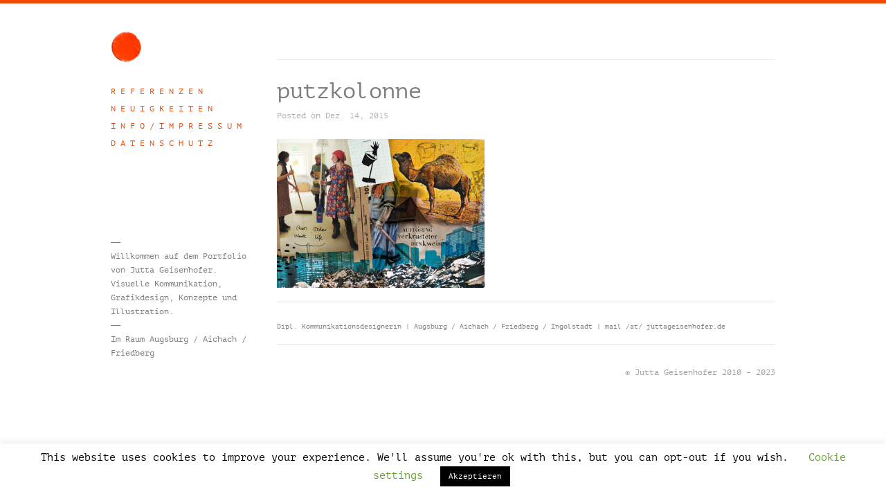

--- FILE ---
content_type: text/html; charset=UTF-8
request_url: https://juttageisenhofer.de/projects/grandhotel-cosmopolis/putzkolonne/
body_size: 9685
content:
<!DOCTYPE html>
<html lang="de">

<head>
	<meta http-equiv="Content-Type" content="text/html; charset=UTF-8" />
	<title>Jutta Geisenhofer | Grafik Design Augsburg / Aichach / Friedberg putzkolonne - Jutta Geisenhofer | Grafik Design Augsburg / Aichach / Friedberg</title>
	<meta name="viewport" content="width=device-width, initial-scale=1.0, maximum-scale=1.0">

						<link rel="stylesheet" type="text/css" href="//juttageisenhofer.de/wp-content/uploads/omgf/omgf-stylesheet-62/omgf-stylesheet-62.css?ver=1666686048" />
	
			<link rel="stylesheet" type="text/css" href="//juttageisenhofer.de/wp-content/uploads/omgf/omgf-stylesheet-77/omgf-stylesheet-77.css?ver=1666686048" />
	
			<link rel="stylesheet" type="text/css" href="//juttageisenhofer.de/wp-content/uploads/omgf/omgf-stylesheet-77/omgf-stylesheet-77.css?ver=1666686048" />
	
	<link rel="alternate" type="application/rss+xml" title="Jutta Geisenhofer | Grafik Design Augsburg / Aichach / Friedberg RSS Feed" href="https://juttageisenhofer.de/feed/" />
	<link rel="alternate" type="application/atom+xml" title="Jutta Geisenhofer | Grafik Design Augsburg / Aichach / Friedberg Atom Feed" href="https://juttageisenhofer.de/feed/atom/" />
	<link rel="pingback" href="https://juttageisenhofer.de/xmlrpc.php" />

			<link rel="shortcut icon" href="https://juttageisenhofer.de/wp-content/uploads/2014/01/favicon1.ico" />
	
	
	<meta name='robots' content='index, follow, max-image-preview:large, max-snippet:-1, max-video-preview:-1' />
	<style>img:is([sizes="auto" i], [sizes^="auto," i]) { contain-intrinsic-size: 3000px 1500px }</style>
	
	<!-- This site is optimized with the Yoast SEO plugin v26.4 - https://yoast.com/wordpress/plugins/seo/ -->
	<link rel="canonical" href="https://juttageisenhofer.de/projects/grandhotel-cosmopolis/putzkolonne/" />
	<meta property="og:locale" content="de_DE" />
	<meta property="og:type" content="article" />
	<meta property="og:title" content="putzkolonne - Jutta Geisenhofer | Grafik Design Augsburg / Aichach / Friedberg" />
	<meta property="og:url" content="https://juttageisenhofer.de/projects/grandhotel-cosmopolis/putzkolonne/" />
	<meta property="og:site_name" content="Jutta Geisenhofer | Grafik Design Augsburg / Aichach / Friedberg" />
	<meta property="article:modified_time" content="2015-12-14T19:32:49+00:00" />
	<meta property="og:image" content="https://juttageisenhofer.de/projects/grandhotel-cosmopolis/putzkolonne" />
	<meta property="og:image:width" content="720" />
	<meta property="og:image:height" content="517" />
	<meta property="og:image:type" content="image/jpeg" />
	<meta name="twitter:card" content="summary_large_image" />
	<script type="application/ld+json" class="yoast-schema-graph">{"@context":"https://schema.org","@graph":[{"@type":"WebPage","@id":"https://juttageisenhofer.de/projects/grandhotel-cosmopolis/putzkolonne/","url":"https://juttageisenhofer.de/projects/grandhotel-cosmopolis/putzkolonne/","name":"putzkolonne - Jutta Geisenhofer | Grafik Design Augsburg / Aichach / Friedberg","isPartOf":{"@id":"https://juttageisenhofer.de/#website"},"primaryImageOfPage":{"@id":"https://juttageisenhofer.de/projects/grandhotel-cosmopolis/putzkolonne/#primaryimage"},"image":{"@id":"https://juttageisenhofer.de/projects/grandhotel-cosmopolis/putzkolonne/#primaryimage"},"thumbnailUrl":"https://juttageisenhofer.de/wp-content/uploads/2015/12/putzkolonne.jpg","datePublished":"2015-12-14T19:32:07+00:00","dateModified":"2015-12-14T19:32:49+00:00","breadcrumb":{"@id":"https://juttageisenhofer.de/projects/grandhotel-cosmopolis/putzkolonne/#breadcrumb"},"inLanguage":"de","potentialAction":[{"@type":"ReadAction","target":["https://juttageisenhofer.de/projects/grandhotel-cosmopolis/putzkolonne/"]}]},{"@type":"ImageObject","inLanguage":"de","@id":"https://juttageisenhofer.de/projects/grandhotel-cosmopolis/putzkolonne/#primaryimage","url":"https://juttageisenhofer.de/wp-content/uploads/2015/12/putzkolonne.jpg","contentUrl":"https://juttageisenhofer.de/wp-content/uploads/2015/12/putzkolonne.jpg","width":720,"height":517},{"@type":"BreadcrumbList","@id":"https://juttageisenhofer.de/projects/grandhotel-cosmopolis/putzkolonne/#breadcrumb","itemListElement":[{"@type":"ListItem","position":1,"name":"Startseite","item":"https://juttageisenhofer.de/"},{"@type":"ListItem","position":2,"name":"Gestaltung für das Grandhotel Cosmopolis","item":"https://juttageisenhofer.de/projects/grandhotel-cosmopolis/"},{"@type":"ListItem","position":3,"name":"putzkolonne"}]},{"@type":"WebSite","@id":"https://juttageisenhofer.de/#website","url":"https://juttageisenhofer.de/","name":"Jutta Geisenhofer | Grafik Design Augsburg / Aichach / Friedberg","description":"Kommunikationsdesign und Gestaltung","potentialAction":[{"@type":"SearchAction","target":{"@type":"EntryPoint","urlTemplate":"https://juttageisenhofer.de/?s={search_term_string}"},"query-input":{"@type":"PropertyValueSpecification","valueRequired":true,"valueName":"search_term_string"}}],"inLanguage":"de"}]}</script>
	<!-- / Yoast SEO plugin. -->


<script type="text/javascript">
/* <![CDATA[ */
window._wpemojiSettings = {"baseUrl":"https:\/\/s.w.org\/images\/core\/emoji\/16.0.1\/72x72\/","ext":".png","svgUrl":"https:\/\/s.w.org\/images\/core\/emoji\/16.0.1\/svg\/","svgExt":".svg","source":{"concatemoji":"https:\/\/juttageisenhofer.de\/wp-includes\/js\/wp-emoji-release.min.js?ver=6.8.3"}};
/*! This file is auto-generated */
!function(s,n){var o,i,e;function c(e){try{var t={supportTests:e,timestamp:(new Date).valueOf()};sessionStorage.setItem(o,JSON.stringify(t))}catch(e){}}function p(e,t,n){e.clearRect(0,0,e.canvas.width,e.canvas.height),e.fillText(t,0,0);var t=new Uint32Array(e.getImageData(0,0,e.canvas.width,e.canvas.height).data),a=(e.clearRect(0,0,e.canvas.width,e.canvas.height),e.fillText(n,0,0),new Uint32Array(e.getImageData(0,0,e.canvas.width,e.canvas.height).data));return t.every(function(e,t){return e===a[t]})}function u(e,t){e.clearRect(0,0,e.canvas.width,e.canvas.height),e.fillText(t,0,0);for(var n=e.getImageData(16,16,1,1),a=0;a<n.data.length;a++)if(0!==n.data[a])return!1;return!0}function f(e,t,n,a){switch(t){case"flag":return n(e,"\ud83c\udff3\ufe0f\u200d\u26a7\ufe0f","\ud83c\udff3\ufe0f\u200b\u26a7\ufe0f")?!1:!n(e,"\ud83c\udde8\ud83c\uddf6","\ud83c\udde8\u200b\ud83c\uddf6")&&!n(e,"\ud83c\udff4\udb40\udc67\udb40\udc62\udb40\udc65\udb40\udc6e\udb40\udc67\udb40\udc7f","\ud83c\udff4\u200b\udb40\udc67\u200b\udb40\udc62\u200b\udb40\udc65\u200b\udb40\udc6e\u200b\udb40\udc67\u200b\udb40\udc7f");case"emoji":return!a(e,"\ud83e\udedf")}return!1}function g(e,t,n,a){var r="undefined"!=typeof WorkerGlobalScope&&self instanceof WorkerGlobalScope?new OffscreenCanvas(300,150):s.createElement("canvas"),o=r.getContext("2d",{willReadFrequently:!0}),i=(o.textBaseline="top",o.font="600 32px Arial",{});return e.forEach(function(e){i[e]=t(o,e,n,a)}),i}function t(e){var t=s.createElement("script");t.src=e,t.defer=!0,s.head.appendChild(t)}"undefined"!=typeof Promise&&(o="wpEmojiSettingsSupports",i=["flag","emoji"],n.supports={everything:!0,everythingExceptFlag:!0},e=new Promise(function(e){s.addEventListener("DOMContentLoaded",e,{once:!0})}),new Promise(function(t){var n=function(){try{var e=JSON.parse(sessionStorage.getItem(o));if("object"==typeof e&&"number"==typeof e.timestamp&&(new Date).valueOf()<e.timestamp+604800&&"object"==typeof e.supportTests)return e.supportTests}catch(e){}return null}();if(!n){if("undefined"!=typeof Worker&&"undefined"!=typeof OffscreenCanvas&&"undefined"!=typeof URL&&URL.createObjectURL&&"undefined"!=typeof Blob)try{var e="postMessage("+g.toString()+"("+[JSON.stringify(i),f.toString(),p.toString(),u.toString()].join(",")+"));",a=new Blob([e],{type:"text/javascript"}),r=new Worker(URL.createObjectURL(a),{name:"wpTestEmojiSupports"});return void(r.onmessage=function(e){c(n=e.data),r.terminate(),t(n)})}catch(e){}c(n=g(i,f,p,u))}t(n)}).then(function(e){for(var t in e)n.supports[t]=e[t],n.supports.everything=n.supports.everything&&n.supports[t],"flag"!==t&&(n.supports.everythingExceptFlag=n.supports.everythingExceptFlag&&n.supports[t]);n.supports.everythingExceptFlag=n.supports.everythingExceptFlag&&!n.supports.flag,n.DOMReady=!1,n.readyCallback=function(){n.DOMReady=!0}}).then(function(){return e}).then(function(){var e;n.supports.everything||(n.readyCallback(),(e=n.source||{}).concatemoji?t(e.concatemoji):e.wpemoji&&e.twemoji&&(t(e.twemoji),t(e.wpemoji)))}))}((window,document),window._wpemojiSettings);
/* ]]> */
</script>
<style id='wp-emoji-styles-inline-css' type='text/css'>

	img.wp-smiley, img.emoji {
		display: inline !important;
		border: none !important;
		box-shadow: none !important;
		height: 1em !important;
		width: 1em !important;
		margin: 0 0.07em !important;
		vertical-align: -0.1em !important;
		background: none !important;
		padding: 0 !important;
	}
</style>
<link rel='stylesheet' id='wp-block-library-css' href='https://juttageisenhofer.de/wp-includes/css/dist/block-library/style.min.css?ver=6.8.3' type='text/css' media='all' />
<style id='classic-theme-styles-inline-css' type='text/css'>
/*! This file is auto-generated */
.wp-block-button__link{color:#fff;background-color:#32373c;border-radius:9999px;box-shadow:none;text-decoration:none;padding:calc(.667em + 2px) calc(1.333em + 2px);font-size:1.125em}.wp-block-file__button{background:#32373c;color:#fff;text-decoration:none}
</style>
<style id='global-styles-inline-css' type='text/css'>
:root{--wp--preset--aspect-ratio--square: 1;--wp--preset--aspect-ratio--4-3: 4/3;--wp--preset--aspect-ratio--3-4: 3/4;--wp--preset--aspect-ratio--3-2: 3/2;--wp--preset--aspect-ratio--2-3: 2/3;--wp--preset--aspect-ratio--16-9: 16/9;--wp--preset--aspect-ratio--9-16: 9/16;--wp--preset--color--black: #000000;--wp--preset--color--cyan-bluish-gray: #abb8c3;--wp--preset--color--white: #ffffff;--wp--preset--color--pale-pink: #f78da7;--wp--preset--color--vivid-red: #cf2e2e;--wp--preset--color--luminous-vivid-orange: #ff6900;--wp--preset--color--luminous-vivid-amber: #fcb900;--wp--preset--color--light-green-cyan: #7bdcb5;--wp--preset--color--vivid-green-cyan: #00d084;--wp--preset--color--pale-cyan-blue: #8ed1fc;--wp--preset--color--vivid-cyan-blue: #0693e3;--wp--preset--color--vivid-purple: #9b51e0;--wp--preset--gradient--vivid-cyan-blue-to-vivid-purple: linear-gradient(135deg,rgba(6,147,227,1) 0%,rgb(155,81,224) 100%);--wp--preset--gradient--light-green-cyan-to-vivid-green-cyan: linear-gradient(135deg,rgb(122,220,180) 0%,rgb(0,208,130) 100%);--wp--preset--gradient--luminous-vivid-amber-to-luminous-vivid-orange: linear-gradient(135deg,rgba(252,185,0,1) 0%,rgba(255,105,0,1) 100%);--wp--preset--gradient--luminous-vivid-orange-to-vivid-red: linear-gradient(135deg,rgba(255,105,0,1) 0%,rgb(207,46,46) 100%);--wp--preset--gradient--very-light-gray-to-cyan-bluish-gray: linear-gradient(135deg,rgb(238,238,238) 0%,rgb(169,184,195) 100%);--wp--preset--gradient--cool-to-warm-spectrum: linear-gradient(135deg,rgb(74,234,220) 0%,rgb(151,120,209) 20%,rgb(207,42,186) 40%,rgb(238,44,130) 60%,rgb(251,105,98) 80%,rgb(254,248,76) 100%);--wp--preset--gradient--blush-light-purple: linear-gradient(135deg,rgb(255,206,236) 0%,rgb(152,150,240) 100%);--wp--preset--gradient--blush-bordeaux: linear-gradient(135deg,rgb(254,205,165) 0%,rgb(254,45,45) 50%,rgb(107,0,62) 100%);--wp--preset--gradient--luminous-dusk: linear-gradient(135deg,rgb(255,203,112) 0%,rgb(199,81,192) 50%,rgb(65,88,208) 100%);--wp--preset--gradient--pale-ocean: linear-gradient(135deg,rgb(255,245,203) 0%,rgb(182,227,212) 50%,rgb(51,167,181) 100%);--wp--preset--gradient--electric-grass: linear-gradient(135deg,rgb(202,248,128) 0%,rgb(113,206,126) 100%);--wp--preset--gradient--midnight: linear-gradient(135deg,rgb(2,3,129) 0%,rgb(40,116,252) 100%);--wp--preset--font-size--small: 13px;--wp--preset--font-size--medium: 20px;--wp--preset--font-size--large: 36px;--wp--preset--font-size--x-large: 42px;--wp--preset--spacing--20: 0.44rem;--wp--preset--spacing--30: 0.67rem;--wp--preset--spacing--40: 1rem;--wp--preset--spacing--50: 1.5rem;--wp--preset--spacing--60: 2.25rem;--wp--preset--spacing--70: 3.38rem;--wp--preset--spacing--80: 5.06rem;--wp--preset--shadow--natural: 6px 6px 9px rgba(0, 0, 0, 0.2);--wp--preset--shadow--deep: 12px 12px 50px rgba(0, 0, 0, 0.4);--wp--preset--shadow--sharp: 6px 6px 0px rgba(0, 0, 0, 0.2);--wp--preset--shadow--outlined: 6px 6px 0px -3px rgba(255, 255, 255, 1), 6px 6px rgba(0, 0, 0, 1);--wp--preset--shadow--crisp: 6px 6px 0px rgba(0, 0, 0, 1);}:where(.is-layout-flex){gap: 0.5em;}:where(.is-layout-grid){gap: 0.5em;}body .is-layout-flex{display: flex;}.is-layout-flex{flex-wrap: wrap;align-items: center;}.is-layout-flex > :is(*, div){margin: 0;}body .is-layout-grid{display: grid;}.is-layout-grid > :is(*, div){margin: 0;}:where(.wp-block-columns.is-layout-flex){gap: 2em;}:where(.wp-block-columns.is-layout-grid){gap: 2em;}:where(.wp-block-post-template.is-layout-flex){gap: 1.25em;}:where(.wp-block-post-template.is-layout-grid){gap: 1.25em;}.has-black-color{color: var(--wp--preset--color--black) !important;}.has-cyan-bluish-gray-color{color: var(--wp--preset--color--cyan-bluish-gray) !important;}.has-white-color{color: var(--wp--preset--color--white) !important;}.has-pale-pink-color{color: var(--wp--preset--color--pale-pink) !important;}.has-vivid-red-color{color: var(--wp--preset--color--vivid-red) !important;}.has-luminous-vivid-orange-color{color: var(--wp--preset--color--luminous-vivid-orange) !important;}.has-luminous-vivid-amber-color{color: var(--wp--preset--color--luminous-vivid-amber) !important;}.has-light-green-cyan-color{color: var(--wp--preset--color--light-green-cyan) !important;}.has-vivid-green-cyan-color{color: var(--wp--preset--color--vivid-green-cyan) !important;}.has-pale-cyan-blue-color{color: var(--wp--preset--color--pale-cyan-blue) !important;}.has-vivid-cyan-blue-color{color: var(--wp--preset--color--vivid-cyan-blue) !important;}.has-vivid-purple-color{color: var(--wp--preset--color--vivid-purple) !important;}.has-black-background-color{background-color: var(--wp--preset--color--black) !important;}.has-cyan-bluish-gray-background-color{background-color: var(--wp--preset--color--cyan-bluish-gray) !important;}.has-white-background-color{background-color: var(--wp--preset--color--white) !important;}.has-pale-pink-background-color{background-color: var(--wp--preset--color--pale-pink) !important;}.has-vivid-red-background-color{background-color: var(--wp--preset--color--vivid-red) !important;}.has-luminous-vivid-orange-background-color{background-color: var(--wp--preset--color--luminous-vivid-orange) !important;}.has-luminous-vivid-amber-background-color{background-color: var(--wp--preset--color--luminous-vivid-amber) !important;}.has-light-green-cyan-background-color{background-color: var(--wp--preset--color--light-green-cyan) !important;}.has-vivid-green-cyan-background-color{background-color: var(--wp--preset--color--vivid-green-cyan) !important;}.has-pale-cyan-blue-background-color{background-color: var(--wp--preset--color--pale-cyan-blue) !important;}.has-vivid-cyan-blue-background-color{background-color: var(--wp--preset--color--vivid-cyan-blue) !important;}.has-vivid-purple-background-color{background-color: var(--wp--preset--color--vivid-purple) !important;}.has-black-border-color{border-color: var(--wp--preset--color--black) !important;}.has-cyan-bluish-gray-border-color{border-color: var(--wp--preset--color--cyan-bluish-gray) !important;}.has-white-border-color{border-color: var(--wp--preset--color--white) !important;}.has-pale-pink-border-color{border-color: var(--wp--preset--color--pale-pink) !important;}.has-vivid-red-border-color{border-color: var(--wp--preset--color--vivid-red) !important;}.has-luminous-vivid-orange-border-color{border-color: var(--wp--preset--color--luminous-vivid-orange) !important;}.has-luminous-vivid-amber-border-color{border-color: var(--wp--preset--color--luminous-vivid-amber) !important;}.has-light-green-cyan-border-color{border-color: var(--wp--preset--color--light-green-cyan) !important;}.has-vivid-green-cyan-border-color{border-color: var(--wp--preset--color--vivid-green-cyan) !important;}.has-pale-cyan-blue-border-color{border-color: var(--wp--preset--color--pale-cyan-blue) !important;}.has-vivid-cyan-blue-border-color{border-color: var(--wp--preset--color--vivid-cyan-blue) !important;}.has-vivid-purple-border-color{border-color: var(--wp--preset--color--vivid-purple) !important;}.has-vivid-cyan-blue-to-vivid-purple-gradient-background{background: var(--wp--preset--gradient--vivid-cyan-blue-to-vivid-purple) !important;}.has-light-green-cyan-to-vivid-green-cyan-gradient-background{background: var(--wp--preset--gradient--light-green-cyan-to-vivid-green-cyan) !important;}.has-luminous-vivid-amber-to-luminous-vivid-orange-gradient-background{background: var(--wp--preset--gradient--luminous-vivid-amber-to-luminous-vivid-orange) !important;}.has-luminous-vivid-orange-to-vivid-red-gradient-background{background: var(--wp--preset--gradient--luminous-vivid-orange-to-vivid-red) !important;}.has-very-light-gray-to-cyan-bluish-gray-gradient-background{background: var(--wp--preset--gradient--very-light-gray-to-cyan-bluish-gray) !important;}.has-cool-to-warm-spectrum-gradient-background{background: var(--wp--preset--gradient--cool-to-warm-spectrum) !important;}.has-blush-light-purple-gradient-background{background: var(--wp--preset--gradient--blush-light-purple) !important;}.has-blush-bordeaux-gradient-background{background: var(--wp--preset--gradient--blush-bordeaux) !important;}.has-luminous-dusk-gradient-background{background: var(--wp--preset--gradient--luminous-dusk) !important;}.has-pale-ocean-gradient-background{background: var(--wp--preset--gradient--pale-ocean) !important;}.has-electric-grass-gradient-background{background: var(--wp--preset--gradient--electric-grass) !important;}.has-midnight-gradient-background{background: var(--wp--preset--gradient--midnight) !important;}.has-small-font-size{font-size: var(--wp--preset--font-size--small) !important;}.has-medium-font-size{font-size: var(--wp--preset--font-size--medium) !important;}.has-large-font-size{font-size: var(--wp--preset--font-size--large) !important;}.has-x-large-font-size{font-size: var(--wp--preset--font-size--x-large) !important;}
:where(.wp-block-post-template.is-layout-flex){gap: 1.25em;}:where(.wp-block-post-template.is-layout-grid){gap: 1.25em;}
:where(.wp-block-columns.is-layout-flex){gap: 2em;}:where(.wp-block-columns.is-layout-grid){gap: 2em;}
:root :where(.wp-block-pullquote){font-size: 1.5em;line-height: 1.6;}
</style>
<link rel='stylesheet' id='cookie-law-info-css' href='https://juttageisenhofer.de/wp-content/plugins/cookie-law-info/legacy/public/css/cookie-law-info-public.css?ver=3.3.6' type='text/css' media='all' />
<link rel='stylesheet' id='cookie-law-info-gdpr-css' href='https://juttageisenhofer.de/wp-content/plugins/cookie-law-info/legacy/public/css/cookie-law-info-gdpr.css?ver=3.3.6' type='text/css' media='all' />
<link rel='stylesheet' id='infinity-style-css' href='https://juttageisenhofer.de/wp-content/themes/infinitythemetrust/style.css?ver=6.8.3' type='text/css' media='all' />
<link rel='stylesheet' id='pretty_photo-css' href='https://juttageisenhofer.de/wp-content/themes/infinitythemetrust/css/prettyPhoto.css?ver=3.1.2' type='text/css' media='all' />
<link rel='stylesheet' id='slideshow-css' href='https://juttageisenhofer.de/wp-content/themes/infinitythemetrust/css/flexslider.css?ver=1.7' type='text/css' media='all' />
<script type="text/javascript" src="https://juttageisenhofer.de/wp-includes/js/jquery/jquery.min.js?ver=3.7.1" id="jquery-core-js"></script>
<script type="text/javascript" src="https://juttageisenhofer.de/wp-includes/js/jquery/jquery-migrate.min.js?ver=3.4.1" id="jquery-migrate-js"></script>
<script type="text/javascript" id="cookie-law-info-js-extra">
/* <![CDATA[ */
var Cli_Data = {"nn_cookie_ids":[],"cookielist":[],"non_necessary_cookies":[],"ccpaEnabled":"","ccpaRegionBased":"","ccpaBarEnabled":"","strictlyEnabled":["necessary","obligatoire"],"ccpaType":"gdpr","js_blocking":"","custom_integration":"","triggerDomRefresh":"","secure_cookies":""};
var cli_cookiebar_settings = {"animate_speed_hide":"500","animate_speed_show":"500","background":"#FFF","border":"#b1a6a6c2","border_on":"","button_1_button_colour":"#000","button_1_button_hover":"#000000","button_1_link_colour":"#fff","button_1_as_button":"1","button_1_new_win":"","button_2_button_colour":"#333","button_2_button_hover":"#292929","button_2_link_colour":"#444","button_2_as_button":"","button_2_hidebar":"","button_3_button_colour":"#000","button_3_button_hover":"#000000","button_3_link_colour":"#fff","button_3_as_button":"1","button_3_new_win":"","button_4_button_colour":"#000","button_4_button_hover":"#000000","button_4_link_colour":"#62a329","button_4_as_button":"","button_7_button_colour":"#61a229","button_7_button_hover":"#4e8221","button_7_link_colour":"#fff","button_7_as_button":"1","button_7_new_win":"","font_family":"inherit","header_fix":"","notify_animate_hide":"1","notify_animate_show":"","notify_div_id":"#cookie-law-info-bar","notify_position_horizontal":"right","notify_position_vertical":"bottom","scroll_close":"1","scroll_close_reload":"","accept_close_reload":"","reject_close_reload":"","showagain_tab":"1","showagain_background":"#fff","showagain_border":"#000","showagain_div_id":"#cookie-law-info-again","showagain_x_position":"100px","text":"#000","show_once_yn":"1","show_once":"8000","logging_on":"","as_popup":"","popup_overlay":"1","bar_heading_text":"","cookie_bar_as":"banner","popup_showagain_position":"bottom-right","widget_position":"left"};
var log_object = {"ajax_url":"https:\/\/juttageisenhofer.de\/wp-admin\/admin-ajax.php"};
/* ]]> */
</script>
<script type="text/javascript" src="https://juttageisenhofer.de/wp-content/plugins/cookie-law-info/legacy/public/js/cookie-law-info-public.js?ver=3.3.6" id="cookie-law-info-js"></script>
<link rel="https://api.w.org/" href="https://juttageisenhofer.de/wp-json/" /><link rel="alternate" title="JSON" type="application/json" href="https://juttageisenhofer.de/wp-json/wp/v2/media/1042" /><meta name="generator" content="WordPress 6.8.3" />
<link rel='shortlink' href='https://juttageisenhofer.de/?p=1042' />
<link rel="alternate" title="oEmbed (JSON)" type="application/json+oembed" href="https://juttageisenhofer.de/wp-json/oembed/1.0/embed?url=https%3A%2F%2Fjuttageisenhofer.de%2Fprojects%2Fgrandhotel-cosmopolis%2Fputzkolonne%2F" />
<link rel="alternate" title="oEmbed (XML)" type="text/xml+oembed" href="https://juttageisenhofer.de/wp-json/oembed/1.0/embed?url=https%3A%2F%2Fjuttageisenhofer.de%2Fprojects%2Fgrandhotel-cosmopolis%2Fputzkolonne%2F&#038;format=xml" />
<meta name="generator" content=" " />

<style type="text/css" media="screen">


	body { font-family: 'PT Mono'; }

	#homeMessage p { font-family: 'PT Mono'; }

	body {border-top: 5px solid #f44900;}
	.projectNav a:hover { background-color: #f44900; }
	#filterNav .selected { color: #f44900!important;}

#mainNav ul a, #mainNav ul li.sfHover ul a { color: #f44900 !important;	}
	#mainNav ul li.current a,
	#mainNav ul li.current-cat a,
	#mainNav ul li.current_page_item a,
	#mainNav ul li.current-menu-item a,
	#mainNav ul li.current-post-ancestor a,
	#mainNav ul li.current_page_parent a,
	#mainNav ul li.current-category-parent a,
	#mainNav ul li.current-category-ancestor a,
	#mainNav ul li.current-portfolio-ancestor a,
	#mainNav ul li.current-projects-ancestor a {
		color: #f44900 !important;
	}
	#mainNav ul li.sfHover a,
	#mainNav ul li a:hover,
	#mainNav ul li:hover {
		color: #f44900 !important;
	}
	#mainNav ul li.sfHover ul a:hover { color: #f44900 !important;}

a { color: #f44900;}
a:hover {color: #878787;}
.button, #searchsubmit, input[type="submit"] {background-color: #f44900 !important;}
.button:hover, #searchsubmit:hover, input[type="submit"]:hover {background-color: #878787 !important;}
</style>

<!--[if IE 7]>
<link rel="stylesheet" href="https://juttageisenhofer.de/wp-content/themes/infinitythemetrust/css/ie7.css" type="text/css" media="screen" />
<![endif]-->
<!--[if IE 8]>
<link rel="stylesheet" href="https://juttageisenhofer.de/wp-content/themes/infinitythemetrust/css/ie8.css" type="text/css" media="screen" />
<![endif]-->




<style type="text/css" id="custom-background-css">
body.custom-background { background-color: #ffffff; }
</style>
	<link rel="icon" href="https://juttageisenhofer.de/wp-content/uploads/2016/01/cropped-jutta_punkt-32x32.png" sizes="32x32" />
<link rel="icon" href="https://juttageisenhofer.de/wp-content/uploads/2016/01/cropped-jutta_punkt-192x192.png" sizes="192x192" />
<link rel="apple-touch-icon" href="https://juttageisenhofer.de/wp-content/uploads/2016/01/cropped-jutta_punkt-180x180.png" />
<meta name="msapplication-TileImage" content="https://juttageisenhofer.de/wp-content/uploads/2016/01/cropped-jutta_punkt-270x270.png" />
		<style type="text/css" id="wp-custom-css">
			@media screen and (max-width: 600px) {
#main {
	margin-top: 5em;
}
}

		</style>
		</head>

<body class="attachment wp-singular attachment-template-default single single-attachment postid-1042 attachmentid-1042 attachment-jpeg custom-background wp-theme-infinitythemetrust bg_none " >

<div id="container" class="clearfix">
<div id="header">
	<div class="inside clearfix">

				<div id="logo">
					<h1 class="logo"><a href="https://juttageisenhofer.de"><img src="https://juttageisenhofer.de/wp-content/uploads/2014/01/punkt.gif" alt="Jutta Geisenhofer | Grafik Design Augsburg / Aichach / Friedberg" /></a></h1>
				</div>

		<div id="mainNav" class="clearfix">
			<div class="menu-home-container"><ul id="menu-home" class=""><li id="menu-item-68" class="menu-item menu-item-type-custom menu-item-object-custom menu-item-68"><a href="/">R E F E R E N Z E N</a></li>
<li id="menu-item-249" class="menu-item menu-item-type-taxonomy menu-item-object-category menu-item-249"><a href="https://juttageisenhofer.de/category/allgemein/">N E U I G K E I T E N</a></li>
<li id="menu-item-256" class="menu-item menu-item-type-custom menu-item-object-custom menu-item-256"><a href="/info">I N F O  /  I M P R E S S U M</a></li>
<li id="menu-item-1690" class="menu-item menu-item-type-post_type menu-item-object-page menu-item-1690"><a href="https://juttageisenhofer.de/datenschutzerklaerung/">D A T E N S C H U T Z</a></li>
</ul></div>		</div>

		<div id="sideWidgets">
		<div id="text-2" class="widget_text sidebarBox widgetBox">			<div class="textwidget"><p>&nbsp;</p>
<p>&nbsp;</p>
<p>——<br />
Willkommen auf dem Portfolio von Jutta Geisenhofer.<br />
Visuelle Kommunikation, Grafikdesign, Konzepte und Illustration.<br />
——<br />
Im Raum Augsburg / Aichach / Friedberg</p>
</div>
		</div>		</div>

	</div>
</div>


<div id="main" class="clearfix">

		

	<div id="pageHead">
		<h1>
				</h1>
			</div>
				 
	<div id="content" class="clearfix">
					    
		<div class="post-1042 attachment type-attachment status-inherit hentry">													
			<h1><a href="https://juttageisenhofer.de/projects/grandhotel-cosmopolis/putzkolonne/" rel="bookmark" >putzkolonne</a></h1>
			<div class="meta clearfix">
																							
				Posted 					
								on Dez. 14, 2015												
							</div>
			
													
			<p class="attachment"><a rel="prettyPhoto[slides]" href='https://juttageisenhofer.de/wp-content/uploads/2015/12/putzkolonne.jpg'><img fetchpriority="high" decoding="async" width="300" height="215" src="https://juttageisenhofer.de/wp-content/uploads/2015/12/putzkolonne-300x215.jpg" class="attachment-medium size-medium" alt="" srcset="https://juttageisenhofer.de/wp-content/uploads/2015/12/putzkolonne-300x215.jpg 300w, https://juttageisenhofer.de/wp-content/uploads/2015/12/putzkolonne-220x158.jpg 220w, https://juttageisenhofer.de/wp-content/uploads/2015/12/putzkolonne.jpg 720w" sizes="(max-width: 300px) 100vw, 300px" /></a></p>
			
																													
		</div>				
		


			
							    	
	</div>					

	</div>
	<div id="footer">

		<div class="main clearfix">
		
		<div id="text-3" class="oneFourth widget_text footerBox widgetBox">			<div class="textwidget"><div style="font-size: 10px; width: 720px">Dipl. Kommunikationsdesignerin | Augsburg / Aichach / Friedberg / Ingolstadt | mail /at/ juttageisenhofer.de<br><br></div></div>
		</div>				</div><!-- end footer main -->



		<div class="secondary clearfix">
									<div class="left"><p> </p></div>
			<div class="right"><p>© Jutta Geisenhofer 2010 – 2023
</p></div>
		</div><!-- end footer secondary-->



	</div><!-- end footer -->
</div><!-- end container -->
<script type="speculationrules">
{"prefetch":[{"source":"document","where":{"and":[{"href_matches":"\/*"},{"not":{"href_matches":["\/wp-*.php","\/wp-admin\/*","\/wp-content\/uploads\/*","\/wp-content\/*","\/wp-content\/plugins\/*","\/wp-content\/themes\/infinitythemetrust\/*","\/*\\?(.+)"]}},{"not":{"selector_matches":"a[rel~=\"nofollow\"]"}},{"not":{"selector_matches":".no-prefetch, .no-prefetch a"}}]},"eagerness":"conservative"}]}
</script>
<!--googleoff: all--><div id="cookie-law-info-bar" data-nosnippet="true"><span>This website uses cookies to improve your experience. We'll assume you're ok with this, but you can opt-out if you wish. <a role='button' class="cli_settings_button" style="margin:5px 20px 5px 20px">Cookie settings</a><a role='button' data-cli_action="accept" id="cookie_action_close_header" class="small cli-plugin-button cli-plugin-main-button cookie_action_close_header cli_action_button wt-cli-accept-btn" style="margin:5px">Akzeptieren</a></span></div><div id="cookie-law-info-again" data-nosnippet="true"><span id="cookie_hdr_showagain">Privacy &amp; Cookies Policy</span></div><div class="cli-modal" data-nosnippet="true" id="cliSettingsPopup" tabindex="-1" role="dialog" aria-labelledby="cliSettingsPopup" aria-hidden="true">
  <div class="cli-modal-dialog" role="document">
	<div class="cli-modal-content cli-bar-popup">
		  <button type="button" class="cli-modal-close" id="cliModalClose">
			<svg class="" viewBox="0 0 24 24"><path d="M19 6.41l-1.41-1.41-5.59 5.59-5.59-5.59-1.41 1.41 5.59 5.59-5.59 5.59 1.41 1.41 5.59-5.59 5.59 5.59 1.41-1.41-5.59-5.59z"></path><path d="M0 0h24v24h-24z" fill="none"></path></svg>
			<span class="wt-cli-sr-only">Schließen</span>
		  </button>
		  <div class="cli-modal-body">
			<div class="cli-container-fluid cli-tab-container">
	<div class="cli-row">
		<div class="cli-col-12 cli-align-items-stretch cli-px-0">
			<div class="cli-privacy-overview">
				<h4>Privacy Overview</h4>				<div class="cli-privacy-content">
					<div class="cli-privacy-content-text">This website uses cookies to improve your experience while you navigate through the website. Out of these cookies, the cookies that are categorized as necessary are stored on your browser as they are essential for the working of basic functionalities of the website. We also use third-party cookies that help us analyze and understand how you use this website. These cookies will be stored in your browser only with your consent. You also have the option to opt-out of these cookies. But opting out of some of these cookies may have an effect on your browsing experience.</div>
				</div>
				<a class="cli-privacy-readmore" aria-label="Mehr anzeigen" role="button" data-readmore-text="Mehr anzeigen" data-readless-text="Weniger anzeigen"></a>			</div>
		</div>
		<div class="cli-col-12 cli-align-items-stretch cli-px-0 cli-tab-section-container">
												<div class="cli-tab-section">
						<div class="cli-tab-header">
							<a role="button" tabindex="0" class="cli-nav-link cli-settings-mobile" data-target="necessary" data-toggle="cli-toggle-tab">
								Necessary							</a>
															<div class="wt-cli-necessary-checkbox">
									<input type="checkbox" class="cli-user-preference-checkbox"  id="wt-cli-checkbox-necessary" data-id="checkbox-necessary" checked="checked"  />
									<label class="form-check-label" for="wt-cli-checkbox-necessary">Necessary</label>
								</div>
								<span class="cli-necessary-caption">immer aktiv</span>
													</div>
						<div class="cli-tab-content">
							<div class="cli-tab-pane cli-fade" data-id="necessary">
								<div class="wt-cli-cookie-description">
									Necessary cookies are absolutely essential for the website to function properly. This category only includes cookies that ensures basic functionalities and security features of the website. These cookies do not store any personal information.								</div>
							</div>
						</div>
					</div>
																	<div class="cli-tab-section">
						<div class="cli-tab-header">
							<a role="button" tabindex="0" class="cli-nav-link cli-settings-mobile" data-target="non-necessary" data-toggle="cli-toggle-tab">
								Non-necessary							</a>
															<div class="cli-switch">
									<input type="checkbox" id="wt-cli-checkbox-non-necessary" class="cli-user-preference-checkbox"  data-id="checkbox-non-necessary" checked='checked' />
									<label for="wt-cli-checkbox-non-necessary" class="cli-slider" data-cli-enable="Aktiviert" data-cli-disable="Deaktiviert"><span class="wt-cli-sr-only">Non-necessary</span></label>
								</div>
													</div>
						<div class="cli-tab-content">
							<div class="cli-tab-pane cli-fade" data-id="non-necessary">
								<div class="wt-cli-cookie-description">
									Any cookies that may not be particularly necessary for the website to function and is used specifically to collect user personal data via analytics, ads, other embedded contents are termed as non-necessary cookies. It is mandatory to procure user consent prior to running these cookies on your website.								</div>
							</div>
						</div>
					</div>
										</div>
	</div>
</div>
		  </div>
		  <div class="cli-modal-footer">
			<div class="wt-cli-element cli-container-fluid cli-tab-container">
				<div class="cli-row">
					<div class="cli-col-12 cli-align-items-stretch cli-px-0">
						<div class="cli-tab-footer wt-cli-privacy-overview-actions">
						
															<a id="wt-cli-privacy-save-btn" role="button" tabindex="0" data-cli-action="accept" class="wt-cli-privacy-btn cli_setting_save_button wt-cli-privacy-accept-btn cli-btn">SPEICHERN &amp; AKZEPTIEREN</a>
													</div>
						
					</div>
				</div>
			</div>
		</div>
	</div>
  </div>
</div>
<div class="cli-modal-backdrop cli-fade cli-settings-overlay"></div>
<div class="cli-modal-backdrop cli-fade cli-popupbar-overlay"></div>
<!--googleon: all-->
<script type="text/javascript">
//<![CDATA[

jQuery(window).load(function() {			
	jQuery('.flexslider').flexslider({
		slideshowSpeed: 3000,  		
		slideshow: 1,				 				
		animation: 'fade',
		animationLoop: true,
		controlNav: true,  
		smoothHeight: false,           
		directionNav: true,
		pauseOnAction: true,            
		pauseOnHover: false,            
		useCSS: true,                   
		touch: true,                  
		video: false
	});  
});

//]]>
</script>

<script type="text/javascript">
//<![CDATA[

jQuery(window).load(function(){	
	
	jQuery('#content .posts').infinitescroll({

		navSelector  : "div.pagination",	                   
		nextSelector : "div.pagination a:first",	                  
		itemSelector : "#content div.post",		
		behavior : "twitter",		
		loading: {
			finishedMsg: "Nothing to load.",
			img: "",
			msgText: "Loading..."
		},
		errorCallback: function() {		
			jQuery('.infscrBtn').animate({opacity: 0.8},2000).fadeOut('normal');
		}},			
		function( newElements ) {
			var newElems = jQuery(newElements);
			newElems.hide();
			newElems.waitForImages(function(){
				newElems.fadeIn('slow');
			});
			jQuery('.infscrBtn span').text("Load More"); 	
		}
	);
	
	jQuery(window).unbind('.infscr');
	
	jQuery('.post').css("display: none;");
	
	// hook up the manual click.
	jQuery('.infscrBtn').click(function(){
		jQuery('#content .posts').infinitescroll('retrieve');
		jQuery('.infscrBtn span').text("Loading..."); 		   
	});	
	
	
});

//]]>
</script>

<script type="text/javascript" src="https://juttageisenhofer.de/wp-includes/js/comment-reply.min.js?ver=6.8.3" id="comment-reply-js" async="async" data-wp-strategy="async"></script>
<script type="text/javascript" src="https://juttageisenhofer.de/wp-content/themes/infinitythemetrust/js/jquery.prettyPhoto.js?ver=3.1.2" id="pretty_photo-js"></script>
<script type="text/javascript" src="https://juttageisenhofer.de/wp-content/themes/infinitythemetrust/js/jquery.waitforimages.min.js?ver=1.0" id="infinity-wait-for-images-js"></script>
<script type="text/javascript" src="https://juttageisenhofer.de/wp-content/themes/infinitythemetrust/js/jquery.isotope.min.js?ver=1.3.110525" id="isotope-js"></script>
<script type="text/javascript" src="https://juttageisenhofer.de/wp-content/themes/infinitythemetrust/js/jquery.fitvids.js?ver=1.1" id="fitvids-js"></script>
<script type="text/javascript" src="https://juttageisenhofer.de/wp-content/themes/infinitythemetrust/js/jquery.flexslider-min.js?ver=1.7" id="slideshow-js"></script>
<script type="text/javascript" src="https://juttageisenhofer.de/wp-content/themes/infinitythemetrust/js/jquery.infinitescroll.min.js?ver=2.0" id="infinite_scroll-js"></script>
<script type="text/javascript" src="https://juttageisenhofer.de/wp-content/themes/infinitythemetrust/js/theme_trust.js?ver=1.0" id="theme_trust_js-js"></script>
</body>
</html>

--- FILE ---
content_type: text/css
request_url: https://juttageisenhofer.de/wp-content/themes/infinitythemetrust/style.css?ver=6.8.3
body_size: 7040
content:
/*
Theme Name: Infinity
Theme URI: http://themetrust.com/themes/infinity
Description: A Responsive and Minimal Portfolio Theme
Version: 1.2.1
Author: Theme Trust
Author URI: http://themetrust.com
Tags: portfolio, responsive, clean, minimal, white, two-columns, custom-background, threaded-comments, translation-ready, custom-menus

TABLE OF CONTENTS

01 - Reset
02 - Global
03 - General Layout
04 - Header
05 - Content
06 - Slideshow
07 - Widgets
08 - Comments
09 - Pagination
10 - Footer
11 - Media Queries
*/

/* /////////////////////////////////////////////////////////////////////
//  01 - Reset
/////////////////////////////////////////////////////////////////////*/

html, body, div, span, applet, object, iframe,
h1, h2, h3, h4, h5, h6, p, blockquote, pre,
a, abbr, acronym, address, big, cite, code,
del, dfn, em, font, img, ins, kbd, q, s, samp,
small, strike, strong, sub, sup, tt, var,
b, u, i, center,
dl, dt, dd, ol, ul, li,
fieldset, form, label, legend,
table, caption, tbody, tfoot, thead, tr, th, td {
	margin: 0;
	padding: 0;
	border: 0;
	vertical-align: baseline;
	background: transparent;
}

html {height: 101%;}

body {
	line-height: 1;
}
h1, h2, h3, h4, h5, h6 {
	clear: both;
}
ul {
	list-style: none;
}

blockquote {
	quotes: none;
}
blockquote:before, blockquote:after {
	content: '';
	content: none;
}
del {
	text-decoration: line-through;
}
table {
	border-collapse: collapse;
	border-spacing: 0;
}
a img { border: none; }

img { display: block; }

input[type="submit"]::-moz-focus-inner {border:0;}
input[type="submit"]::-webkit-focus-inner {border:0;}

.slideshow img, .post p img, .page p img, img.postThumb,
.single p img, #footer p img, video, object, embed {
	max-width: 100% !important;
	height: auto;
}

.wp-caption {
	width: auto !important;
}

/* Isotope ----------- */

.isotope,
.isotope .isotope-item {
  /* change duration value to whatever you like */
  -webkit-transition-duration: 0.8s;
     -moz-transition-duration: 0.8s;
      -ms-transition-duration: 0.8s;
       -o-transition-duration: 0.8s;
          transition-duration: 0.8s;
}

.isotope {
  -webkit-transition-property: height, width;
     -moz-transition-property: height, width;
      -ms-transition-property: height, width;
       -o-transition-property: height, width;
          transition-property: height, width;
}

.isotope .isotope-item {
  -webkit-transition-property: -webkit-transform, opacity;
     -moz-transition-property:    -moz-transform, opacity;
      -ms-transition-property:     -ms-transform, opacity;
       -o-transition-property:         top, left, opacity;
          transition-property:         transform, opacity;
}

/**** disabling Isotope CSS3 transitions ****/

.isotope.no-transition,
.isotope.no-transition .isotope-item,
.isotope .isotope-item.no-transition {
  -webkit-transition-duration: 0s;
     -moz-transition-duration: 0s;
      -ms-transition-duration: 0s;
       -o-transition-duration: 0s;
          transition-duration: 0s;
}

.isotope-item {
	z-index: 2;
}

.isotope-hidden.isotope-item {
	pointer-events: none;
	z-index: 1;
}

/**** Video Embeds ****/

.videoContainer {
	position: relative;
	padding-bottom: 56.25%;
	padding-top: 30px;
	height: 0;
	overflow: hidden;
}

.videoContainer iframe,
.videoContainer object,
.videoContainer embed {
	position: absolute;
	top: 0;
	left: 0;
	width: 100%;
	height: 100%;
}


/* /////////////////////////////////////////////////////////////////////
//  02 - Global
/////////////////////////////////////////////////////////////////////*/

body {
	font-size: 100%;
	font-family: "Droid Sans", "Helvetica Neue", Helvetica, Arial, sans-serif;
	width:auto; height:auto;
	padding: 0 0 0 0;
	margin: 0;
	color: #7d7d7b;
	background-color: #f7f6ef;
	border-top: 5px solid #93bcbe;
}

body.bg_waves {
	background: transparent url(images/bg_waves.jpg);
}

body.bg_diagonal {
	background: transparent url(images/bg_diagonal.gif);
}

body.bg_grid {
	background: transparent url(images/bg_grid.jpg);
}

p {
	line-height: 1.7em;
	font-size: .75em;
	margin: 0 0 20px 0;
}

table {
	font-size: .75em !important;
}

table caption {
	font-size: 1em !important;
}

ul {
	list-style: none;
	margin: 0;
	padding: 0;
}

li {
	margin: 0 0 0 0;
	padding: 0;
}

img {
	margin: 0;
}

img.left {
	margin: 0 15px 15px 0;
	float: left;
}

a {
	text-decoration: none;
	outline: none;
}

a{
	color: #93bcbe;
}

a:hover {
	color: #4d787a;
}

a img {
	border:none;
}

h1, h2, h3, h4, h5, h6{
	margin: 0 0 15px 0;
	font-weight: normal;
}

blockquote, address {
	margin: 0 0 30px 0;
	padding: 0 30px 0 30px;
	font-style: italic;
	font-size: 1.2em;
	font-family: Georgia, Times, "Times New Roman", serif;
}

blockquote {
	background: transparent url(images/quote.png) no-repeat;
}

code {
    font-family: "Courier New", Courier, serif;
	overflow: auto;
	padding: 2px;
	background: #fff;
}

pre code {
	background: none;
}

pre {
    margin: 0 0 20px;
	padding: 10px;
	background: #fff;
	overflow: auto;
	border: 1px solid #e4e4e4;
}

.left {
	float: left;
}

.right {
	float: right;
}

.meta {
	color: #b0b0ad;
}

.meta a{
	color: #7d7d7b !important;
}

.meta a:hover{
	color: #b0b0ad !important;
}

input[type="text"], textarea {
	background-color: #fafafa;
	padding: 10px;
	font-family: "Droid Sans", "Helvetica Neue", Helvetica, Arial, sans-serif;
	-webkit-border-radius: 5px;
	-moz-border-radius: 5px;
	border-radius: 5px;
	color: #6a6a6a;
	border: 1px solid #ddd;
	background:	#fafafa url(images/field_bkg.png) repeat-x;
}

input[type="text"]:focus {outline: none; background-color: #f7f7f7;}
textarea:focus {outline: none; background-color: #f7f7f7;}

textarea { width: 80%; font-size: 13px;}



/* Clearfix ----------- */

/* Some clearfix code from HTML5 Boilerplate */
.clearfix:before, .clearfix:after {
	content: "\0020";
	display: block;
	height: 0;
	visibility: hidden;
}

.clearfix:after {
	clear: both;
}

.clearfix {
	zoom: 1;
}

a.action {
	font-style: italic;
}

.hidden { display: none; }

/* Buttons ----------- */

a.button, #footer a.button, #searchsubmit, input[type="submit"]  {
	font-size: 12px;
	display: inline-block;
	background: #515151;
	color: #fff;
	text-decoration: none;
	position: relative;
	cursor: pointer;
	font-weight: bold;
	padding: 7px 15px 7px;
	border: none;
	-webkit-border-radius: 3px;
	-moz-border-radius: 3px;
	border-radius: 3px;
	margin: 0 3px 0 0;
	line-height: normal !important;
}

a.button, #footer a.button {
	padding: 6px 15px 5px;
}

#searchsubmit {
	padding: 5px 15px 6px;
}

.button:hover, #footer a.button:hover, #searchsubmit:hover, input[type="submit"]:hover {
	background-color: #717171;
	color: #fff;
}

/* //////////////////////////////////////////////////////////////////////
//  03 - General Layout
//////////////////////////////////////////////////////////////////////*/

#container {
	max-width: 62.5em;
	margin: 0 auto;
}

#main {
	float: right;
	width: 72%;
	padding: 40px 0 0 0;
	border-bottom: 1px solid #e3e2de !important;
	margin: 0 20px 30px 0;
}

.home #main {
	border: none;
}

#main.full {
	background: none;
}

.home #sidebar {
	padding: 30px 0 0 0;
}

#footer {
	width: 74%;
	float: right;
	clear: both;
	margin: 0 0 30px 0;
}

/*////////////////////////////////////////////////////////////////////////
//  04 - Header
///////////////////////////////////////////////////////////////////////*/

#header {
	width: 220px;
	position: fixed; /*--Fix the sidenav to stay in one spot--*/
	float: left; /*--Keeps sidenav into place when Fixed positioning fails--*/
	margin-left: 20px;
	padding-top: 40px;
}

*html #header {
    position: absolute;
    left: expression( ( 0   ( ignoreMe2 = document.documentElement.scrollLeft ? document.documentElement.scrollLeft : document.body.scrollLeft ) )   'px' );
    top: expression( ( 0   ( ignoreMe = document.documentElement.scrollTop ? document.documentElement.scrollTop : document.body.scrollTop ) )   'px' );
}

#logo {
	margin: 0px 0 30px 0;
	padding: 0;
}

#logo h1 {
	margin: 0 !important;
	line-height: 1em !important;
	padding: 0 !important;
	font-size: 1.5em;
	font-weight: bold;
	color: #575757;
}

#header h1 {
	font-size: 1.5em;
	color: #575757;
	margin: 0;
}

#header h1 a, #header h1 a:hover{
	color: #575757 !important;
}

/* Navigation------------------*/

#mainNav{
	margin-bottom: 20px;
}

#mainNav li{
	margin: 0 0 0 0;

	padding: 0;
}

#mainNav ul a{
	line-height: 25px;
	color: #7b7b7b;
	font-size: .75em;
}

#mainNav ul a:hover{
	color: #9f9f9c;
}

#mainNav ul li.current a,
#mainNav ul li.current-cat a,
#mainNav ul li.current_page_item a,
#mainNav ul li.current-menu-item a,
#mainNav ul li.current-post-ancestor a,
#mainNav ul li.current_page_parent a,
#mainNav ul li.current-category-parent a,
#mainNav ul li.current-category-ancestor a,
#mainNav ul li.current-portfolio-ancestor a,
#mainNav ul li.current-projects-ancestor a {
	text-decoration: none;
	color: #93bcbe;
}


/*////////////////////////////////////////////////////////////////////
//  05 - Content
////////////////////////////////////////////////////////////////////*/

#content {
	margin: 0 0px 10px 0 !important;
	padding: 0 0 0 0 !important;
}

#content .post {
	margin: 0 20px 30px 0px;
	position: relative;
	padding-bottom: 15px;
	min-height: 180px;
}

#content .post h1{
	font-size: 1.3em;
}

#content .page, #content .project {
	margin: 0 0 30px 0px;
}

.search #content .post {
	min-height: 50px;
}

.post .meta, .attachment .meta {
	margin: -5px 0 25px 0;
	padding: 0 0 0px 0;
	font-size: .75em;
	line-height: 1.5em;
}

#content .post.lastPost {
	border-bottom: none;
}

#content h1 a,
#content h2 a,
#content h3 a,
.widgetBox h3 a,
#slideshow .slideText h3 a,
#content h4 a,
#content h5 a{
	color: #7d7d7b ;
}

#content h1 a:hover,
#content h2 a:hover,
#content h3 a:hover,
.widgetBox h3 a:hover,
#slideshow .slideText h3 a:hover,
#content h4 a:hover,
#content h5 a:hover{
	color: #a7a7a3 ;
}

#content .postThumb{
	margin: 0 0 20px 0 !important;
}


#pageHead {
	padding: 10px 0 30px 0;
	margin: 0 0 30px 0;
	border-bottom: 1px solid #e4e4e4;
}

#pageHead h1 {
	font-size: 1.2em;
	line-height: .7em;
	padding: 0;
	margin-bottom: 0;
	display: block;
}

#pageHead p {
	margin: 0!important;
	padding: 10px 0 0 0!important;
	color: #b2b2b2;
	line-height: 1em;
}

/*Column Shortcodes------------------*/

.one_half{ width:48%; }
.one_third{ width:30%; }
.two_third{ width:65.33%; }
.one_half,.one_third,.two_third{ position:relative; margin-right:4%; float:left; }
.last{ margin-right:0 !important; clear:right; }
.clearboth {clear:both;display:block;font-size:0;height:0;line-height:0;width:100%;}

/*Home Message------------------*/

#homeMessage {
	margin: 0 0 25px 0;
	border-bottom: 1px solid #e3e2de !important;
}

#homeMessage p{
	font-size: 2.5em;
	font-family: "Droid Serif", Georgia, Times, "Times New Roman", serif;
	line-height: 1.1em !important;
}

/*Project Filter Navigation------------------*/

#content #filterNav{
	padding: 0!important;
	margin: 0 0 20px 0!important;
}

#content #filterNav li{
	padding: 1px 0 0 0;
	background: none;
	margin: 0 4px 5px 0;
	display: block;
	float: left;

}

#content #filterNav li span{
	margin: 0 4px 5px 0;
	color: #bcbcbc;
}

#filterNav li a{
	display: inline-block;
	color: #7d7d7b!important;
	text-decoration: none;
	position: relative;
	cursor: pointer;
	padding: 0 6px 0 !important;
	border: none;
	-webkit-border-radius: 3px;
	-moz-border-radius: 3px;
	border-radius: 3px;
	line-height: 20px;
}

#filterNav li a:hover {
	color: #9f9f9c !important;
}

#filterNav .selected {
	color: #93bcbe !important;
}

#filterNav li a.selected:hover {
	color: #93bcbe !important;
}


/*Projects------------------*/

#projects {
	margin: 0 0 0 0;
}

#projects {
	list-style: none;
}

#projects .thumbs {
	margin: 0 auto;
}

#content #projects li{
	padding: 0;
	background: none;
}

#content .project.small{
	
	max-width: 220px;
	height: auto;
	display: block;
	margin: 0 20px 20px 0;
	
	padding-bottom: 0px;
	cursor: pointer;
	overflow: hidden;
	background: #515151;
	zoom: 1;
	float: left;
}

#content .project.small img{
	margin: 0 0 0 0 !important;
	max-width: 100%;
	height: auto;
}

#content .project.small .title {
	display: none;
	color: #FFF;
	position: absolute;
	top: 0;
	left: 0;
	height: 100%;
	padding: 0;
	font-size: 0.917em;
	width: 100%;
	font-size: 12px;
	line-height: 1.1em;
	background: #515151;
}

#content .project.small.selected .title{
	zoom: 1;
	filter: alpha(opacity=100);
	opacity: 1;
	display: block;
	visibility: visible;
}

#content .project.small .title span{
	padding: 20px 17px 12px 20px;
	display: block;
}

.projectNav {
	margin: -12px 0 30px 0;
	padding-top: 0;
	float: right;
}

.projectNav a{
	display: block !important;
	width: 35px;
	height: 19px;
	text-indent: -9999px;
	-webkit-border-radius: 3px;
	-moz-border-radius: 3px;
	border-radius: 3px;
}

.projectNav div {
	float: left;
	margin-right: 10px;
	width: 35px;
	height: 19px;
	-webkit-border-radius: 3px;
	-moz-border-radius: 3px;
	border-radius: 3px;
}

.projectNav .next a{
	background: #6c6c6c url(images/project_nav_arrows.png) no-repeat;
	background-position: -36px 0;
}

.projectNav .next.inactive{
	background: #c2c2c2 url(images/project_nav_arrows.png) no-repeat;
	background-position: -36px 0;
}

.projectNav .previous a{
	background: #6c6c6c url(images/project_nav_arrows.png) no-repeat;
	background-position: 0 0;
}

.projectNav .previous.inactive{
	background: #c2c2c2 url(images/project_nav_arrows.png) no-repeat;
	background-position: 0 0;
}

.projectNav a:hover {
	background-color: #93bcbe;
}

#content .skillList{
	padding: 0!important;
	margin: 0 0 20px 0 !important;
}

.skillList li{

	background: none;
	margin: 0 5px 5px 0 !important;
	display: inline-block;
}

.skillList li span a{
	font-size: 11px;
	background: #bababa;
	display: inline-block;
	color: #fff!important;
	text-decoration: none;
	position: relative;
	padding: 12px 6px 10px !important;
	border: none;
	-webkit-border-radius: 3px;
	-moz-border-radius: 3px;
	border-radius: 3px;
	line-height: 0;
}

.skillList li span a:hover{
	background: #6c6c6c;
}

/*Images------------------*/

#content .alignleft,
#content img.alignleft {
	display: inline;
	float: left;
	margin-right: 24px !important;
	margin-top: 4px;
}

#content .alignright,
#content img.alignright {
	display: inline;
	float: right;
	margin-left: 24px;
	margin-top: 4px;
}

#content .aligncenter,
#content img.aligncenter {
	clear: both;
	display: block;
	margin-left: auto;
	margin-right: auto;
}

#content img.alignleft,
#content img.alignright,
#content img.aligncenter {
	margin-bottom: 12px;
}

/*Gallery------------------*/

.gallery {
	padding-top: 15px;
	margin-bottom: 25px!important;
}

.gallery-item {
	margin-top: 0px!important;
	margin-bottom: 25px!important;
}

.gallery img {
	border: none!important;
}

dt img {
	max-width: 100% !important;
	height: auto;
}

div.wp-caption img {
	max-width: 100% !important;
	height: auto;
}

.wp-caption {
	max-width: auto !important;
}

.wp-caption-text {
	padding: 5px 0 0 0;
	font-style: italic;
    font-size: 14px;
    text-align: left;
}

/*Lists------------------*/

#content ul{
	margin:  0 0 25px 20px;
	list-style-type: disc;
}

#content ul li{
	margin: 0 0 10px 0;
	line-height: 1.4em;
	font-size: .75em;
}

#content ol li{
	margin: 0 0 10px 0;
	line-height: 1.4em;
}

#content ol{
	margin: 0 0 20px 20px;
}

#content ul ul, #content ol ul, #content ul ol, #content ol ol {
	padding-top: 10px;
}

#content ul ul li, #content ol ul li, #content ul ol li, #content ol ol li{
	font-size: 1em !important;
}

/*Infinite Scrolling------------------*/

#infscr-loading {
	position: fixed;
	text-align: center;
	bottom: 0px;
	left: 0px;
	z-index: 100;
	margin: 0 0 0 0;
	padding: 15px 15px 15px 40px;
	font-size: .7em;
	font-style: none;
	color: #fff;
	background: #515151 url(images/loading.gif) 15px 13px no-repeat;
}

#infscr-loading img {
	display: none;
}

.infscrBtn span{
	line-height: 35px;
}

.infscrBtn {
	margin: 0 0 30px 0;
	background: #fff;
	-webkit-box-shadow:0 0px 1px rgba(0, 0, 0, 0.10);
	-moz-box-shadow:0 0px 1px rgba(0, 0, 0, 0.10);
	box-shadow:0 0px 1px rgba(0, 0, 0, 0.10);
	-webkit-border-radius: 3px;
	-moz-border-radius: 3px;
	border-radius: 3px;
	height: 35px;
	clear: both;
	text-align: center;
	cursor: pointer;
	font-size: .7em;
	padding: 0;
}

.infscrBtn:hover {
	background-color: #fcfcfc;
}

/*////////////////////////////////////////////////////////////////////
//  06 - Slideshow
////////////////////////////////////////////////////////////////////*/

#content .flexslider {
	margin: 0 0 20px 0 !important;
	padding-bottom: 0 !important;
	background: transparent;
}

.slideshow li, #content .flexslider li, #content .flexslider ol {
	list-style: none !important;
	list-style-type: none !important;
}

#content .flexslider ol {
	padding-bottom: 5px !important;
	margin-bottom: 0 !important;
}

#content .flexslider .slides {
	margin: 0;
}

/* FlexSlider Theme------------------*/

.flexslider {  min-height: 100px; border: 0 !important; margin: 0 0 15px 0!important; padding: 0 0 1px 0 !important; background: transparent; border: none; position: relative; -webkit-border-radius: 0 !important; -moz-border-radius: 0 !important; -o-border-radius: 0!important; border-radius: 0!important; box-shadow: none !important; -webkit-box-shadow: none!important; -moz-box-shadow: none!important; -o-box-shadow: none!important; zoom: 1;}
.flexslider .slides li{	margin-bottom: 0 !important; }
.flexslider .slides li p{ margin: 0 !important; }
.flexslider .slides > li {position: relative;}
/* Suggested container for "Slide" animation setups. Can replace this with your own, if you wish */
.flex-container {zoom: 1; position: relative;}
.flexslider .slides img { height: auto;}
.flex-direction-nav, .flex-control-nav, .flex-caption { margin-bottom:0 !important;}

/* Caption style */
/* IE rgba() hack */
.flex-caption {background:none; -ms-filter:progid:DXImageTransform.Microsoft.gradient(startColorstr=#4C000000,endColorstr=#4C000000);
filter:progid:DXImageTransform.Microsoft.gradient(startColorstr=#4C000000,endColorstr=#4C000000); zoom: 1;}
.flex-caption {display: inline-block; width: auto; padding: 2%; position: absolute; left: 0; bottom: 0; background: rgba(0,0,0,.5); color: #fff; font-size: .9em !important; line-height: 1.3em;}
.flex-caption p {font-size: .9em !important; margin-bottom: 0;}

/* Direction Nav */

.flex-direction-nav {
	position: absolute;
	width: 100%;
	margin: 0 !important;
	left: 0;
	top: 50%;
}

.flex-direction-nav li a {
	-webkit-transition: none; -moz-transition: none; transition: none;
	-webkit-transition: opacity .5s ease; -moz-transition: opacity .5s ease; transition: opacity .5s ease;
}
.flex-direction-nav li a { z-index: 100; width: 30px!important; height: 30px; margin: -35px 0 0; display: block; background: url(images/flexslider/direction_nav.png) no-repeat 0 0; position: absolute; top: 50%; cursor: pointer; text-indent: -9999px;}
.flex-direction-nav li a.flex-next {background-position: -30px 0; right: 20px !important;}
.single-product .flex-direction-nav li a.flex-next {right: -5px !important;}
.flex-direction-nav li a.flex-next:hover {background-position: -30px -30px;}
.flex-direction-nav li a.flex-prev {background-position: 0 0; left: 20px !important; }
.flex-direction-nav li a.flex-prev:hover {background-position: 0 -30px; }
.flex-direction-nav li a.disabled {opacity: .3; filter:alpha(opacity=30); cursor: default;}


/* Control Nav */
.flex-control-nav {position: relative !important; bottom: 0 !important; right: 10px !important; width: auto !important; margin: 0 auto; padding-top: 15px !important;}
.flex-control-nav li {margin: 0 0 0 5px !important; display: inline-block !important; zoom: 1; *display: inline !important; }
.flex-control-nav li:first-child {margin: 0 !important;}
.flex-control-nav li a {width: 13px !important; height: 13px !important; display: block !important; background: rgba(0,0,0,0.3) !important; cursor: pointer; text-indent: -9999px;}
.flex-control-nav li a:hover {background: rgba(0,0,0,0.6) !important;}
.flex-control-nav li a.flex-active {background: rgba(0,0,0,0.6) !important; cursor: default !important;}

/*/////////////////////////////////////////////////////////////////////
//  07 - Widgets
////////////////////////////////////////////////////////////////////*/

#footer .widgetBox {
	float: left;
	margin-right: 23px;
	width: 29.5%;
}

#sideWidgets {
	padding-top: 20px;
	margin-right: 20px;
}

#sideWidgets .widgetBox {
	margin-bottom: 30px !important;
}

#sideWidgets .widgetBox h3,
#footer .widgetBox h3{
	font-size: .75em;
	font-weight: bold;
	color: #606060;
}

#sideWidgets .widgetBox .meta,
#footer .widgetBox .meta {
	font-style: italic;
}

#sideWidgets ul, #footer ul {
	margin: 0 0 0 0;
	padding: 0px 0 0 0;
	line-height: 1em;
	background: none;
	position: relative;
}

#sideWidgets ul li, #footer ul li {
	padding: 0px 0 0px 0;
	margin: 0 0 15px 0;
	line-height: 1em;
	background: none;
	font-size: .75em;
}

#sideWidgets ul li p, #footer ul li p{
	line-height: 1.3em;
	margin: 0;
}

#sideWidgets ul li h2, #footer ul li h2{
	font-size: 13px;
	margin: 0 0 0px 0 ;
	padding: 0 !important;
	line-height: 1em;
	font-weight: normal;
}

#sideWidgets .widget_nav_menu ul,
#footer .widget_nav_menu ul,
#sideWidgets .widget_pages ul,
#footer .widget_pages ul,
#sideWidgets .widget-categories ul,
#footer .widget-categories ul {
	background: none;
	margin: 0;
	padding: 0;
	border: none;
}

#sideWidgets .widget_nav_menu li,
#footer .widget_nav_menu li,
#sideWidgets .widget_pages li,
#footer .widget_pages li,
#sideWidgets .widget-categories li,
#footer .widget-categories li {
	padding: 0 0 0 0;
	margin: 10px 0 0 0;
	border: none;
}

/*Search------------------*/

.widget_search {
	display: inline-block;
	padding: 0 !important;
}

.widget_search h3 {
	display: none;
}

.widget_search:after {
    content: " ";
    display: block;
    clear: both;
    visibility: hidden;
    line-height: 0;
    height: 0;
}

html[xmlns] .widget_search {
    display: block;
}

* html .widget_search {
    height: 1%;
}

#s {
	margin: 0 0px 0 0;
	padding: 7px 10px 7px 10px !important;
	line-height: normal!important;
	width: 160px;
	color: #9a9a9a;
}

#searchsubmit{
	font-size: 11px !important;
	margin: 0 !important;
	border-left: none;
	-webkit-border-bottom-left-radius: 0px;
	-webkit-border-top-left-radius: 0px;
	-moz-border-radius-bottomleft: 0px;
	-moz-border-radius-topleft: 0px;
	border-bottom-left-radius: 0px;
	border-top-left-radius: 0px;
	float: right;
	border: none;
	height: 30px;
	-moz-box-shadow: none;
	-webkit-box-shadow: none;
	box-shadow: none;
	background-position: 0 -1px;
}


/*Recent Posts Widget------------------*/

#sideWidgets .ttrust_recent_posts .meta,
#footer .ttrust_recent_posts .meta {
	margin: 0 0 0 0 !important;
	display: block;
	padding: 3px 0 0 0;
}

#sideWidgets .ttrust_recent_posts .title,
#footer .ttrust_recent_posts .title {
	font-size: 13px !important;
	margin-bottom: 2px;
	line-height: 1.1em;
	display: inline-block;
}

.ttrust_recent_posts .firstPost p{
	margin-bottom: 10px;
}

.secondaryPost {
	padding: 10px 0 0px 0;
}

.ttrust_recent_posts .thumb{
	float: left;
	margin: 0 12px 0 0;
	padding: 3px;
	background: #fff;
	border: 1px solid #e1e1e1;
}

.ttrust_recent_posts li {
	margin-bottom: 30px;
	border: none;
	display: block;
}


/*Calendar Widget--------------------*/
table#wp-calendar {
	width: 100%;
}

table#wp-calendar td, table#wp-calendar th{
	text-align: left;
}

table#wp-calendar td {
	color: #b0b0ad;
	padding-top: 10px;
}

table#wp-calendar td a{
	font-weight: bold;
}

#wp-calendar caption {
	margin-bottom: 10px;
	padding-bottom: 10px;
	border-bottom: 1px solid #dbdad8;
	font-size: 14px;
	font-weight: bold;
}

/*Tag Widget--------------------*/

.widget_tag_cloud a{
	font-size: 11px !important;
	padding: 5px 7px 5px 7px;
	display: block;
	float: left;
	margin: 0 5px 5px 0;
}

#footer .widget_tag_cloud a,
#sidebar .widget_tag_cloud a{
	background: #7a7a7a;
	-webkit-border-radius: 5px;
	-moz-border-radius: 5px;
}

#sidebar .widget_tag_cloud a{
	background: #f3f3f3;
}

#footer .widget_tag_cloud a{
	background: #e5e5e5;
}

.widget_tag_cloud:after {
    content: " ";
    display: block;
    clear: both;
    visibility: hidden;
    line-height: 0;
    height: 0;
}

.widget_tag_cloud {
    display: inline-block;
}

html[xmlns] .widget_tag_cloud {
    display: block;
}

* html .widget_tag_cloud {
    height: 1%;
}

/*Twitter Widget--------------------*/

#twitterBox{
	margin: 0 0 10px 0;
}

ul#twitter_update_list li{
	line-height: 1.4em !important;
}

.twitterLink a{
	font-style: italic;
}

/*Flickr Widget--------------------*/
#flickrBox .flickrImage {
	float: left;
	margin: 0 7px 7px 0;
	padding: 3px;
	background: #f0f0f0;
	border: 1px solid #e1e1e1;
}

#flickrBox .flickrImage img {
	width: 50px;
	height: 50px;
}

#footer #flickrBox .flickrImage {
	margin: 0 12px 12px 0;
}




/*/////////////////////////////////////////////////////////////////////
//  08 - Comments
////////////////////////////////////////////////////////////////////*/

#comments {
	position: relative;
	margin: 0 0 30px 0px;
	width: 74.468805%;
	padding: 0 0 0 0;
}

#content.project #comments {
	padding-top: 30px;
}

#comments ul{
	list-style: none;
	margin: 0 0 30px 0;
}

#comments h3{
	margin: 0 0 30px 0;
}

#commentBox h3 {
	font-size: 1em;
	margin-bottom: 20px;
}

#content #comments ul li{
	font-size: 1em !important;
}

#trackbacks {
	margin: 30px 0 0 40px;
}

ol#commentslist {
	margin: 0 0 0 0px;
	list-style: none;
	padding: none;
	padding: 0;
}

#commentslist .children li {
	padding: 15px 0 0 30px;
	background: transparent url(images/comment_marker.gif) no-repeat 0px 40px;
	border-left: 1px solid #e3e3e3;
}

.comment {
	position: relative;
	margin: 0 0 0 0;
	padding: 0 0 20px 0;
}

.comment .avatar {
	position: absolute;
	left: 0;
	top: 0;
}

#commentForm label {
	padding-left: 20px;
}

.comment h5 {
	margin: 0 0 0 80px;
	padding: 0;
}

.comment .date {
	margin: -5px 0 10px 80px;
	display: block;
	color: #a5a5a2;
	font-style: italic;
	font-size: .75em;
}

.comment p {
	margin: 0 0 10px 80px;
}

.comment-reply-link,
.comment-reply-login {
	margin: 0 0 0 80px;
	font-size: .75em;
}

.comment-reply {
	display: inline-block!important;
	padding: 0 0 0 10px;
}

#comment-add {
	position: absolute;
	top: -5px;
	right: 0px;
}

.moderation {
	margin: 0px;
	padding: 0 0 10px 25px;
}

#trackbacks ul {
	margin: -5px 0 15px;
}

#trackbacks ul li {
	padding: 5px 0 5px 20px;
}

/* Comment Form */

#commentForm {
	position: relative;
	margin: 30px 0 30px 0px;
}

#comments #respond {
	position: relative;
	padding: 0 0 0;
	margin: 0;
}

#respond .form-allowed-tags {
	display: none;
}


#respond form {
	margin: none;
	padding: none;
	position: relative;
}

.cancel-comment-reply {
	float: right;
	margin: 5px 90px 0 0;
}

#comments textarea {
	width: 90% !important;
}

#comments input[type="text"] {
	width: 50%;
	margin-right: 20px;
}

/*////////////////////////////////////////////////////////////////////
//  09 - Pagination
////////////////////////////////////////////////////////////////////*/

.pagination {
	width: 98%;
	padding: 0 0 20px;
	clear: both;
	margin: 0 0 15px 0;
}

.pagination-prev a,
.pagination-next a,
.wp-pagenavi a,
.wp-pagenavi .current,
.wp-pagenavi .pages,
.older-comments,
.newer-comments {
	display: block;
	float: left;
	width: auto;
	height: 24px;
	line-height: 24px;
	margin: 0 5px 0 0;
	padding: 0 8px;
	text-align: center;
	text-decoration: none;
}

.pagination-prev a:hover,
.pagination-next a:hover,
.wp-pagenavi a:hover,
.wp-pagenavi .current {

}

.pagination-prev a,
.pagination-next a {
	float: none;
	margin: 0px;
}

.pagination-prev,
.pagination-next {
	float: left;
	width: auto;
	margin: 0px;
}

.pagination-prev {
	float: right;
}

.wp-pagenavi .pages {
	float: right;
	margin: 0px;
}


/*////////////////////////////////////////////////////////////////////
//  10 - Footer
////////////////////////////////////////////////////////////////////*/

#footer .secondary a {
	color: #797979;
}

#footer .secondary a:hover {
	color: #5b5b5b;
}

#footer .main {
	padding-bottom: 10px;
}

#footer .inside {
	max-width: 62.5em;
	margin: 0 auto;
	padding: 30px 0 30px;
}

#footer .secondary {
	margin: 0 20px 0 0;
	border-top: 1px solid #e3e2de !important;
	padding-top: 30px;
	color: #9f9f9f;
}

#footer .secondary .left {
	float: left;
}

#footer .secondary .right {
	float: right;

}

/*////////////////////////////////////////////////////////////////////
//  11 - Media Queries
////////////////////////////////////////////////////////////////////*/

/* iPad Landscape */

@media only screen and (max-width: 1024px) {
	#main, #header .inside {max-width: 64.5em;}
	#header { width: 21%; }
	.skillList li span a{
		padding: 10px 6px 10px !important;
	}
}

/* iPad Portrait */

@media only screen and (max-width: 768px) {

	#header {
		float: none;
		position: relative;
		margin: 0 auto 10px auto;
		width: 94%;
		padding: 20px 0 20px 0;
	}

	#header #logo {
		margin: 0;
		display: inline-block;
		width: 100px;
	}

	#header #logo img{
		max-width: 100%;
		height: auto;
	}

	#header #sideWidgets{
		display: none;
	}

	#mainNav{
		right: 20px;
		position:absolute; top:50%; height:20px; margin-top:-10px;
	}

	#mainNav li{
		margin: 0 0 0 1.5em;
		display: inline-block;
		padding: 0;
	}

	#main {
		width: 94%;
		margin: 0 auto 30px auto;
		padding-top: 0;
		float: none;
	}

	#homeMessage p {
		font-size: 1.0em!important;
	}

	.sidebarBox {
		float: left;
		margin: 0 3% 30px 0;
	}

	#homeMessage p{
		font-size: 2.7em !important;
	}

	#projects {
		margin-left: 15px;
	}

	.flex-direction-nav {display: none !important;}

	#comments { width: 100%;}

	#footer {
		width: 94%;
		float: none;
		margin: 0 0 30px 25px;
	}

    /*PrettyPhoto --------------------*/
    .pp_pic_holder.pp_default { width: 100%!important; left: 0!important; overflow: hidden; }
    div.pp_default .pp_content_container .pp_left { padding-left: 0!important; }
    div.pp_default .pp_content_container .pp_right { padding-right: 0!important; }
    .pp_content { width: 100%!important; height: auto!important; }
    .pp_fade { width: 100%!important; height: 100%!important; }
    a.pp_expand, a.pp_contract, .pp_hoverContainer, .pp_gallery, .pp_top, .pp_bottom { display: none!important; }
    #pp_full_res img { width: 100%!important; height: auto!important; }
    .pp_details { width: 100%!important; padding-left: 3%; padding-right: 4%; padding-top: 10px; padding-bottom: 10px; background-color: #fff; margin-top: -2px!important; }
    a.pp_close { right: 7%!important; top: 10px!important; }
    .pp_loaderIcon {background: none !important;}
}


/*layouts smaller than 600px, iPhone and mobiles*/
@media only screen and (max-width: 480px), screen and (max-device-width: 480px), screen and (max-width: 600px)  {

	html {
	    -webkit-text-size-adjust: none;
	}

	h1 { font-size: 1.2em;}
	h2 { font-size: 1.1em;}
	h3 { font-size: 1.0em;}
	h4 { font-size: .9em;}
	h5 { font-size: .8em;}

	#header {
		text-align: center;
		width: 99%;
		padding-bottom: 80px;
		margin: 0 auto;
		position: relative;
	}

	#header #logo {
		float: none;
		width: 60px;
		margin: 0 auto 20px;
	}

	#pageHead h1 { font-size: 1.0em;}
	#pageHead {
		padding: 10px 0 20px 0;
	}

	#homeMessage{
		font-size: .5em;
		margin-bottom: 20px;
	}

	#homeMessage p {
		text-align: center;
	}

	#main {
		width: 94%;

		padding-top: 5px;
	}

	#mainNav {
		position: relative;
		margin-top: 0;
		top:0;
		right: 0;
		width: 100%;
		margin: 0 0 5px 0;
		display: block;
	}

	#mainNav li{
		margin: 0 0 0 0;
		display: inline-block;
		padding: 0 5px 0 5px;
	}

	#content .post {
		margin-bottom: 20px;
		padding-bottom: 0!important;
	}

	#projects {
		margin-left: 15px;
	}

	#footer {
		width: 92%;
		margin: 0 auto 0 auto;
	}

	#footer .widgetBox {
		width: 100%;
		float: none;
		margin-bottom: 20px;
	}

	#footer #flickrBox .flickrImage {
		margin: 0 5px 5px 0;
	}

	#footer .secondary {
		width: 100%;
		padding-bottom: 10px;
		text-align: center;
	}

	#footer .secondary p{
		margin: 0px;
		padding: 0px;
	}

	#footer .secondary .left,
	#footer .secondary .right{
		float: none;
		padding-bottom: 10px;
	}

	#commentForm input[type="text"], #comments input[type="text"] {
		width: 40% !important;
		margin-right: 5px !important;
	}

	#commentForm label, #comments label {
		font-size: .8em;
	}

	/*Column Shortcodes------------------*/

	.one_half{ width:100%; }
	.one_third{ width:100%; }
	.two_third{ width:100%; }
	.one_half,.one_third,.two_third{ position:relative; margin-right:0%; float:none; }
	.last{ margin-right:0 !important; clear:right; }
	.clearboth {clear:both;display:block;font-size:0;height:0;line-height:0;width:100%;}
}

/* iPhone Landscape */
@media screen and (max-width: 480px) and (orientation: landscape) {

}

/* iPhone Portrait */
@media screen and (max-width: 480px) and (orientation: portrait) {

}